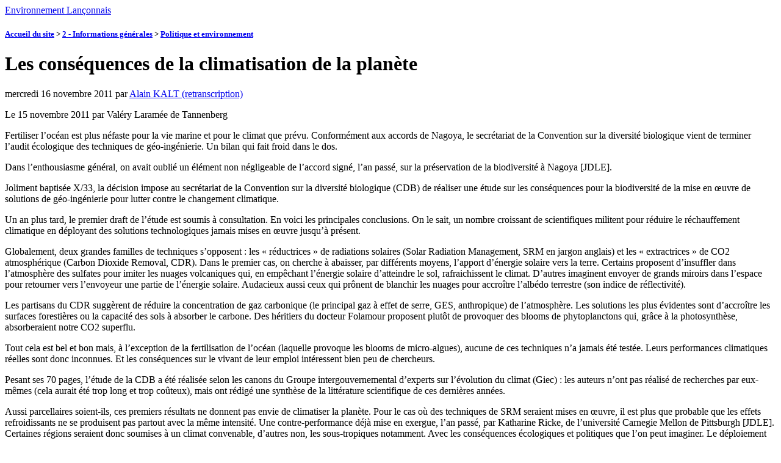

--- FILE ---
content_type: text/html; charset=utf-8
request_url: https://environnement-lanconnais.asso.fr/spip/spip.php?article257&lang=fr
body_size: 9221
content:
<!DOCTYPE html PUBLIC "-//W3C//DTD XHTML 1.0 Strict//EN"
        "http://www.w3.org/TR/xhtml1/DTD/xhtml1-strict.dtd">
<html xmlns="http://www.w3.org/1999/xhtml" xml:lang="fr" lang="fr" dir="ltr">
<head>
	<title>Les conséquences de la climatisation de la planète - [Environnement Lançonnais]</title>
		<!-- META DATA -->
	<meta http-equiv="Content-Type" content="text/html; charset=utf-8" />
	<meta http-equiv="Content-language" content="fr" />
	<meta name="language" content="fr" />
	<meta http-equiv="Content-Style-Type" content="text/css" />
	<meta name="generator" content="SPIP 2.0.10 [14698]" />
	<meta name="robots" content="index,follow" />
	<link rel="schema.DCTERMS"  href="http://purl.org/dc/terms/" />
	<link rel="schema.DC"       href="http://purl.org/dc/elements/1.1/" />

  <!-- META article -->
  <meta name="Description" content="Le 15 novembre 2011 par Valéry Laramée de Tannenberg Fertiliser l’océan est plus néfaste pour la vie marine et pour le climat que prévu. Conformément aux accords de Nagoya, le secrétariat de la Convention sur la diversité biologique vient de terminer l’audit écologique des techniques de géo-ingénierie. Un bilan qui fait froid dans le dos. Dans l’enthousiasme général, on avait oublié un élément non négligeable de l’accord signé, l’an passé, sur la préservation de la biodiversité à Nagoya [JDLE]. Joliment (...)" />
  <meta name="Author" content="Alain KALT (retranscription)" />

  <!-- META Dublin Core - voir: http://uk.dublincore.org/documents/dcq-html/  -->
  <meta name="DC.title" content="Les conséquences de la climatisation de la planète" />
  <meta name="DC.language" scheme="ISO639-1" content="fr" />
  <meta name="DC.identifier" scheme="DCTERMS.URI" content="http://environnement-lanconnais.asso.fr//spip.php?article257" />
  <meta name="DC.source" scheme="DCTERMS.URI" content="http://environnement-lanconnais.asso.fr/" />
  <meta name="DC.creator" content="Alain KALT (retranscription)" />
  <meta name="DC.description" content="Le 15 novembre 2011 par Val&#233;ry Laram&#233;e de Tannenberg Fertiliser l&#39;oc&#233;an est plus n&#233;faste pour la vie marine et pour le climat que pr&#233;vu. Conform&#233;ment aux accords de Nagoya, le secr&#233;tariat de la Convention sur la diversit&#233; biologique vient de terminer l&#39;audit &#233;cologique des techniques de g&#233;o-ing&#233;nierie. Un bilan qui fait froid dans le dos. Dans l&#39;enthousiasme g&#233;n&#233;ral, on avait oubli&#233; un &#233;l&#233;ment non n&#233;gligeable de l&#39;accord sign&#233;, l&#39;an pass&#233;, sur la pr&#233;servation de la biodiversit&#233; &#224; Nagoya [JDLE]. Joliment (...)" />
  <meta name="DC.date" scheme="ISO8601" content="2011-11-16T08:47:35Z" />


  <link rel="shortcut icon" href="squelettes-dist/spip.ico" type="image/x-icon" />

  <link rel="alternate" type="application/rss+xml" title="Syndiquer tout le site : Environnement Lançonnais" href="http://environnement-lanconnais.asso.fr/spip.php?page=backend" />		<link rel="stylesheet" href="prive/spip_style.css" type="text/css" media="all" />
	<link rel="stylesheet" href="squelettes-dist/spip_formulaires.css" type="text/css" media="projection, screen, tv" />
	<link rel="stylesheet" href="plugins/auto/ahuntsic/styles/base.css" type="text/css" media="projection, screen, tv" />
	<link rel="stylesheet" href="plugins/auto/ahuntsic/styles/alter.css" type="text/css" media="projection, screen, tv" />
	
	<link rel="stylesheet" href="plugins/auto/ahuntsic/styles/perso.css" type="text/css" media="projection, screen, tv" />
	
	<link rel="stylesheet" href="http://environnement-lanconnais.asso.fr//plugins/auto/ahuntsic/styles/print.css" type="text/css" media="print" />



<script src="prive/javascript/jquery.js" type="text/javascript"></script>

<script src="prive/javascript/jquery.form.js" type="text/javascript"></script>

<script src="prive/javascript/ajaxCallback.js" type="text/javascript"></script>
<!-- insert_head --><link rel="stylesheet" href="http://environnement-lanconnais.asso.fr/spip.php?page=cfg.css" type="text/css" media="all" />
<script src="http://environnement-lanconnais.asso.fr//plugins/auto/ahuntsic/js/base.js"  type="text/javascript"></script>

	


<!--[if lte IE 6]>
	<style>
		#menu-rubriques a, #extra a { height: 1em; }
		#menu-rubriques li, #extra li { height: 1em; float: left; clear: both;width: 100%; }
	</style>
<![endif]-->

<!--[if IE]>
	<style>
		body * {zoom:1}
		#menu-principal *,
		#bloc-contenu * {zoom: 0}
		#menu-rubriques li { clear: none;}
	</style>
<![endif]-->	
</head>
<body dir="ltr" class="fr article sect1 rub1 rub8 art257">
<div id="page" class="article art257">
<!-- *****************************************************************
	Bandeau, titre du site et menu langue
	Header and main menu (top and right) 
    ************************************************************* -->
	
<!-- L'entete du site -->
<div id="entete" class="pas_surlignable">
	<a href="http://environnement-lanconnais.asso.fr/" title="Accueil du site : Environnement Lançonnais" class="nom-site"><span>Environnement Lançonnais</span></a>


  
</div><!-- entete -->

<!-- *****************************************************************
	Contenu principal (centre)
	Main content (center) 
    ************************************************************* -->

    <div id="bloc-contenu">
      <div class="article-info-rubrique">
        <h5>
        <a href="http://environnement-lanconnais.asso.fr/" title="Accueil du site : Environnement Lançonnais">Accueil du site</a>
        
            
              <b class='separateur'>&gt;</b> 
              <a href="http://environnement-lanconnais.asso.fr//spip.php?rubrique1">2 - Informations générales</a>
            
              <b class='separateur'>&gt;</b> 
              <a href="http://environnement-lanconnais.asso.fr//spip.php?rubrique8">Politique et environnement</a>
            
        </h5>

        
        
        <div class="ligne-debut"></div><!-- ligne-debut -->
      </div><!-- article-info-rubrique -->
      
      <div class="cartouche">
			
			
			<h1 class="titre-article">Les conséquences de la climatisation de la planète</h1>
            
      		<div class="detail">
				<span class="date">mercredi 16 novembre 2011</span> 
				<span class="auteurs">par <span class="vcard author"><a class="url fn spip_in" href="spip.php?auteur1">Alain KALT (retranscription)</a></span></span>				
     		 </div><!-- detail -->
				
      </div><!-- cartouche -->


		
		<div class="texte"><p>Le 15 novembre 2011 par Valéry Laramée de Tannenberg</p>

<p>Fertiliser l&#8217;océan est plus néfaste pour la vie marine et pour le climat que prévu.
Conformément aux accords de Nagoya, le secrétariat de la Convention sur la diversité biologique vient de terminer l’audit écologique des techniques de géo-ingénierie. Un bilan qui fait froid dans le dos.</p>

<p>Dans l’enthousiasme général, on avait oublié un élément non négligeable de l’accord signé, l’an passé, sur la préservation de la biodiversité à Nagoya [JDLE].</p>

<p>Joliment baptisée X/33, la décision impose au secrétariat de la Convention sur la diversité biologique (CDB) de réaliser une étude sur les conséquences pour la biodiversité de la mise en œuvre de solutions de géo-ingénierie pour lutter contre le changement climatique.</p>

<p>Un an plus tard, le premier draft de l’étude est soumis à consultation. En voici les principales conclusions.
On le sait, un nombre croissant de scientifiques militent pour réduire le réchauffement climatique en déployant des solutions technologiques jamais mises en œuvre jusqu’à présent.</p>

<p>Globalement, deux grandes familles de techniques s’opposent&nbsp;: les &#171;&nbsp;réductrices&nbsp;&#187; de radiations solaires (Solar Radiation Management, SRM en jargon anglais) et les &#171;&nbsp;extractrices&nbsp;&#187; de CO2 atmosphérique (Carbon Dioxide Removal, CDR).
Dans le premier cas, on cherche à abaisser, par différents moyens, l’apport d’énergie solaire vers la terre. Certains proposent d’insuffler dans l’atmosphère des sulfates pour imiter les nuages volcaniques qui, en empêchant l’énergie solaire d’atteindre le sol, rafraichissent le climat. D’autres imaginent envoyer de grands miroirs dans l’espace pour retourner vers l’envoyeur une partie de l’énergie solaire. Audacieux aussi ceux qui prônent de blanchir les nuages pour accroître l’albédo terrestre (son indice de réflectivité).</p>

<p>Les partisans du CDR suggèrent de réduire la concentration de gaz carbonique (le principal gaz à effet de serre, GES, anthropique) de l’atmosphère. Les solutions les plus évidentes sont d’accroître les surfaces forestières ou la capacité des sols à absorber le carbone. Des héritiers du docteur Folamour proposent plutôt de provoquer des blooms de phytoplanctons qui, grâce à la photosynthèse, absorberaient notre CO2 superflu.</p>

<p>Tout cela est bel et bon mais, à l’exception de la fertilisation de l’océan (laquelle provoque les blooms de micro-algues), aucune de ces techniques n’a jamais été testée. Leurs performances climatiques réelles sont donc inconnues. Et les conséquences sur le vivant de leur emploi intéressent bien peu de chercheurs.</p>

<p>Pesant ses 70 pages, l’étude de la CDB a été réalisée selon les canons du Groupe intergouvernemental d’experts sur l’évolution du climat (Giec)&nbsp;: les auteurs n’ont pas réalisé de recherches par eux-mêmes (cela aurait été trop long et trop coûteux), mais ont rédigé une synthèse de la littérature scientifique de ces dernières années.</p>

<p>Aussi parcellaires soient-ils, ces premiers résultats ne donnent pas envie de climatiser la planète. Pour le cas où des techniques de SRM seraient mises en œuvre, il est plus que probable que les effets refroidissants ne se produisent pas partout avec la même intensité. Une contre-performance déjà mise en exergue, l’an passé, par Katharine Ricke, de l’université Carnegie Mellon de Pittsburgh [JDLE]. Certaines régions seraient donc soumises à un climat convenable, d’autres non, les sous-tropiques notamment. Avec les conséquences écologiques et politiques que l’on peut imaginer. 
Le déploiement du SRM pourrait profiter aux espèces lentes à s’adapter aux changements climatiques (celles vivant en montagne ou dans l’Arctique) mais s’avérer néfaste à celles à celles dotées d’une capacité d’adaptation rapide.</p>

<p>Voilà pour les considérations d’ordre général. Pour le particulier, les critiques sont encore moins amènes. L’injection de sulfates dans l’atmosphère pourrait accroître les pluies acides et leurs effets dévastateurs sur les milieux lacustres. Autre effet du sulfatage planétaire&nbsp;: l’accroissement du mitage de la couche d’ozone. Ce qui aurait pour effet de réduire le filtrage des radiations ultra-violettes solaires, dommageables pour nombre d’espèces végétales et animales, dont l’homme. L’injection d’aérosols à haute altitude pourrait aussi réduire la capacité des micro-organismes du sol à dégrader la matière organique, réduisant du même coup la disponibilité de certains nutriments des végétaux.</p>

<p>Blanchir les nuages aurait peut-être des vertus esthétiques, mais modifierait sensiblement le régime des précipitations. Les climatologues estiment notamment que les pluies augmenteraient au-dessus des continents mais pourraient diminuer au-dessus des océans. En ne refroidissant que des petites parcelles du globe (marines notamment), le blanchiment pourrait perturber certains phénomènes, comme la mousson d’Afrique occidentale, l’oscillation australe ou El Niño. Ce qui ne manquerait pas d’avoir des conséquences sur la flore et la faune marines.</p>

<p>Pour accroître l’albédo terrestre, d’ingénieux ingénieurs imaginent aussi de faire buller l’océan. Ce qui perturberait la pénétration de la lumière en profondeur ainsi que la faune et la flore sous-marines.</p>

<p>A priori, les techniques d’extraction de l’atmosphère du CO2 semblent avoir des effets plutôt positifs. Outre qu’elles permettraient de réduire la concentration du principal GES anthropique, elles réduiraient aussi l’acidification des océans, un phénomène menaçant nombre d’espèces de planctons, de mollusques, de coraux, voire de poissons (morues). 
Destinée à accroître la productivité du phytoplancton, la fertilisation des océans (par du fer, de l’azote ou du phosphore) n’est pourtant pas sans tristes conséquences. Seule technique à avoir été testée en situation, elle déséquilibre la production biologique d’une région marine par rapport à une autre. En accélérant les cycles biogéochimiques, elle contribue à produire d’importantes quantités de méthane (CH4) et de protoxyde d’azote (N2O), deux très puissants GES. Last but not least, elle renforce l’acidification des eaux profondes.</p>

<p>Des océanographes japonais suggèrent d’accroître les remontées d’eau (upwelling) des grands fonds marins vers la surface. Riches en nutriments, ces eaux froides ramenées vers la surface nourriraient des quantités toujours plus importantes de micro-plantes marines. Hélas, souligne le rapport, cet upwelling artificiel ferait aussi remonter le CO2 stocké dans les grands fonds et serait, lui aussi, à l’origine d’importants rejets de CH4 et de N2O.</p>

<p>Sur terre, des géochimistes imaginent de stocker, dans le sol, le dioxyde de carbone, en épandant des quantités industrielles d’olivine. La Royal Society britannique estime (en contradiction d’ailleurs avec le centre de recherche sur le climat de Postdam) qu’il est possible de séquestrer ainsi la totalité de nos émissions carbonées en épandant 7 kilomètres cubes d’olivine sur des champs. Ce silicate a la capacité d’absorber le CO2 atmosphérique pour former, après une lente transformation, un carbonate. Outre le caractère très improbable de produire annuellement 7 milliards de tonnes de silicate pure, le rapport de la CDB souligne que l’épandage d’olivine accroîtrait le pH des sols (affectant la biodiversité locale), des eaux telluriques et de l’océan.</p>

<p>Beaucoup plus sobre est la reforestation massive des terres dégradées. Cela permettrait non seulement de stocker du carbone, mais aussi de développer la valorisation de la biomasse. Problème&nbsp;: cette reforestation accélérée modifierait la nature des sols et réduirait le plus souvent (notamment sous les tropiques) la biodiversité. Difficile, en effet, de reconstituer un milieu aussi riche que la forêt tropicale.</p>

<p>Encore incomplet, le bilan écologique de la géo-ingénierie semble assez détestable. D’autant que ces techniques ne constituent nullement une réponse pérenne au réchauffement climatique. A supposer qu’elles puissent refroidir le climat, elles devraient être mises en œuvre sans arrêt pendant des siècles pour contrebalancer les conséquences de nos émissions (toujours croissantes) de GES.</p>

<p>Faute de quoi, soulignent les experts de la CDB, les températures moyennes globales, artificiellement baissées par la climatisation planétaire, pourraient, en quelques années, gagner le haut de la colonne de mercure. Avec des implications majeures pour la biodiversité. Et nos civilisations.</p></div>
		
		
		<div class="chapo">Voir en ligne : <a href="http://www.journaldelenvironnement.net/article/exclusif-les-consequences-de-la-climatisation-de-la-planete,25929">Source de l&#8217;article...</a></div>
		<br class="nettoyeur" />


		

		
		
		<!-- Derniers articles des auteurs de l'article -->
		
			<div class="ps" id="articles-recents-auteur">
				
				<h4><a href="spip.php?auteur1" title="Alain KALT (retranscription)">Alain KALT (retranscription)</a></h4>	
					
					<h3><em>Articles de cet auteur</em></h3>
					<ul>
						
						<li>	
							<a href="spip.php?article1343" >Des choix de plus en plus compliqués pour le climat (Sommes-nous absolument  certains que nous avons le problème bien en main&nbsp;??)</a>
						</li>
							
						<li>	
							<a href="spip.php?article1345" >Lettre ouverte à Monsieur le Maire de lançon - Provence</a>
						</li>
							
						<li>	
							<a href="spip.php?article1341" >Oubliez la chirurgie esthétique&nbsp;: faites du sport&nbsp;!</a>
						</li>
							
						<li>	
							<a href="spip.php?article1340" >Des batteries auto-réparables, de haute capacité et à longue durée de vie</a>
						</li>
							
						<li>	
							<a href="spip.php?article1338" >Café&nbsp;: ne vous privez pas de ce plaisir simple</a>
						</li>
							
						<li><a href="spip.php?auteur1" title="suite">[...]</a></li>
					</ul>
					
				
			</div><!-- notes chapo -->
		

		<!-- Mots cles -->
		
		

		<!-- Forums -->
		
		
	</div><!-- bloc-contenu -->
	
<!-- *****************************************************************
	Menus contextuels (droite)
	Contextual menus (right) 
    ************************************************************* -->
    <div id="encart"> 
      		<!-- Derniers articles dans la meme rubrique -->
		
			<div class="menu" id="articles_meme_rubrique">
			<h2 class="structure">Articles les plus r&eacute;cents</h2>
				<a name='pagination_articles_rubrique' id='pagination_articles_rubrique'></a>
				<ul>
					<li>
						<a href="http://environnement-lanconnais.asso.fr//spip.php?rubrique8">Dans la m&ecirc;me rubrique</a>
						<ul>
							
							<li>
								<a href="http://environnement-lanconnais.asso.fr//spip.php?article1304" >La Montagne d&#8217;Or en Guyane&nbsp;: un gouffre environnemental et financier</a>
							</li>
							
							<li>
								<a href="http://environnement-lanconnais.asso.fr//spip.php?article1315" >Un fonds suédois s’empare de la Saur</a>
							</li>
							
							<li>
								<a href="http://environnement-lanconnais.asso.fr//spip.php?article1311" >Méga-entrepôts, maxi bobards et giga risques</a>
							</li>
							
							<li>
								<a href="http://environnement-lanconnais.asso.fr//spip.php?article1278" >Les Etats généraux de l’alimentation se concluent sur une note amère</a>
							</li>
							
							<li>
								<a href="http://environnement-lanconnais.asso.fr//spip.php?article1279" >Si la colonisation était un crime, quid des mines de coltan en Afrique aujourd&#8217;hui&nbsp;???. </a>
							</li>
							
							<li>
								<a href="http://environnement-lanconnais.asso.fr//spip.php?article1204" >Le Canada tarifie le carbone</a>
							</li>
							
							<li>
								<a href="http://environnement-lanconnais.asso.fr//spip.php?article1179" >Organiser la rupture avec l’automobile polluante</a>
							</li>
							
							<li>
								<a href="http://environnement-lanconnais.asso.fr//spip.php?article1270" >Ignorant les avis négatifs, le gouvernement confirme l&#8217;application du CETA</a>
							</li>
							
							<li>
								<a href="http://environnement-lanconnais.asso.fr//spip.php?article1256" >Accord sur la haute mer&nbsp;: dernière étape avant le grand saut</a>
							</li>
							
							<li>
								<a href="http://environnement-lanconnais.asso.fr//spip.php?article1265" >Automobile&nbsp;: les nouveaux tests antipollution tiennent (presque) la route</a>
							</li>
							
							<li>
								<a href="http://environnement-lanconnais.asso.fr//spip.php?article1218" > La Commission européenne propose une interdiction totale des trois néonicotinoïdes</a>
							</li>
							
							<li>
								<a href="http://environnement-lanconnais.asso.fr//spip.php?article1226" >Le tribunal Monsanto a rendu son avis</a>
							</li>
							
							<li>
								<a href="http://environnement-lanconnais.asso.fr//spip.php?article1222" >De l’huile de palme dans la livre anglaise&nbsp;?</a>
							</li>
							
							<li>
								<a href="http://environnement-lanconnais.asso.fr//spip.php?article1213" >MENACES SUR LA PLAINE DE LA CRAU&nbsp;: FNE 13 S&#8217;EXPRIME.</a>
							</li>
							
							<li>
								<a href="http://environnement-lanconnais.asso.fr//spip.php?article1199" >Trump aura du mal à stopper la décarbonation US</a>
							</li>
							
						</ul>
					</li>
				</ul>
				<strong class='on'>0</strong>
<span class='sep separateur'>|</span>


<a href='spip.php?article257&amp;lang=fr&amp;debut_articles_rubrique=15#pagination_articles_rubrique' class='lien_pagination' rel='nofollow'>15</a>
<span class='sep separateur'>|</span>


<a href='spip.php?article257&amp;lang=fr&amp;debut_articles_rubrique=30#pagination_articles_rubrique' class='lien_pagination' rel='nofollow'>30</a>
<span class='sep separateur'>|</span>


<a href='spip.php?article257&amp;lang=fr&amp;debut_articles_rubrique=45#pagination_articles_rubrique' class='lien_pagination' rel='nofollow'>45</a>
<span class='sep separateur'>|</span>


<a href='spip.php?article257&amp;lang=fr&amp;debut_articles_rubrique=60#pagination_articles_rubrique' class='lien_pagination' rel='nofollow'>60</a>
<span class='sep separateur'>|</span>


<a href='spip.php?article257&amp;lang=fr&amp;debut_articles_rubrique=75#pagination_articles_rubrique' class='lien_pagination' rel='nofollow'>75</a>
<span class='sep separateur'>|</span>


<a href='spip.php?article257&amp;lang=fr&amp;debut_articles_rubrique=90#pagination_articles_rubrique' class='lien_pagination' rel='nofollow'>90</a>
<span class='sep separateur'>|</span>


<a href='spip.php?article257&amp;lang=fr&amp;debut_articles_rubrique=105#pagination_articles_rubrique' class='lien_pagination' rel='nofollow'>105</a>
<span class='sep separateur'>|</span>


<a href='spip.php?article257&amp;lang=fr&amp;debut_articles_rubrique=120#pagination_articles_rubrique' class='lien_pagination' rel='nofollow'>120</a>


<span class='sep separateur'>|</span> <a href='spip.php?article257&amp;lang=fr&amp;debut_articles_rubrique=150#pagination_articles_rubrique' class='lien_pagination' rel='nofollow'>...</a>
			</div><!-- menu -->
		

	</div><!-- encart -->
	

<div id="navigation">
    <h2 class="structure">Navigation</h2>

<div class="menu" id="menu-principal">
		<ul>
			<li id="menu-principal-accueil"><a href="http://environnement-lanconnais.asso.fr/" title="Accueil du site : Environnement Lançonnais" accesskey="0">Accueil du site</a></li>

			
			

			<li id="menu-principal-contact"><a href="spip.php?auteur1" title="Contact"  accesskey="7">Contact</a></li>
			
						

			<li id="menu-principal-plan"><a href="http://environnement-lanconnais.asso.fr/spip.php?page=plan" title="Plan du site" accesskey="3">Plan du site</a></li>

			

			<li id="menu-principal-resume"><a href="http://environnement-lanconnais.asso.fr/spip.php?page=resume" title="En r&eacute;sum&eacute;" accesskey="5">En r&eacute;sum&eacute;</a></li>
			
	
			<li id="menu-principal-recherche">
			<div class="menu" id="menu-recherche">
				<h3 class="structure">Rechercher</h3>
					<ul>
						<li>
					<div class="formulaire_spip formulaire_recherche" id="formulaire_recherche">
<form action="https://environnement-lanconnais.asso.fr/spip/spip.php?page=recherche" method="get"><div>
	<input name="page" value="recherche" type="hidden" />
	
	<label for="recherche">Rechercher&nbsp;:</label>
	<input type="text" class="text" size="10" name="recherche" id="recherche" accesskey="4" />
	<input type="submit" class="submit" value="&gt;&gt;" title="Rechercher" />
</div></form>
</div>
			
						</li>			
					</ul>
			</div><!-- menu-recherche -->
			</li>
		</ul>
	</div>

<div class="menu" id="menu-rubriques">






   
        
   
        
   







	<h3 class="structure">Rubriques</h3>
	<ul>
		
		<li class="secteur rub3">
				<a class="lien" href="spip.php?rubrique3" >1 - Informations locales</a>
		
		
		</li>
	
		<li class="secteur rub1">
				<a class="lienon" href="spip.php?rubrique1" >2 - Informations générales</a>
		
		
			<ul>
		
				<li class="rubrique rub7">
					<a class="lien" href="spip.php?rubrique7" >Abeilles</a>
		
				</li>
		
				<li class="rubrique rub10">
					<a class="lien" href="spip.php?rubrique10" >Agriculture.</a>
		
				</li>
		
				<li class="rubrique rub33">
					<a class="lien" href="spip.php?rubrique33" >Alimentation</a>
		
				</li>
		
				<li class="rubrique rub38">
					<a class="lien" href="spip.php?rubrique38" >Autres</a>
		
				</li>
		
				<li class="rubrique rub14">
					<a class="lien" href="spip.php?rubrique14" >Climat</a>
		
				</li>
		
				<li class="rubrique rub34">
					<a class="lien" href="spip.php?rubrique34" >Déchets</a>
		
				</li>
		
				<li class="rubrique rub6">
					<a class="lien" href="spip.php?rubrique6" >Energie</a>
		
				</li>
		
				<li class="rubrique rub20">
					<a class="lien" href="spip.php?rubrique20" >Faune</a>
		
				</li>
		
				<li class="rubrique rub37">
					<a class="lien" href="spip.php?rubrique37" >Innovations</a>
		
				</li>
		
				<li class="rubrique rub26">
					<a class="lien" href="spip.php?rubrique26" >Matières premières</a>
		
				</li>
		
				<li class="rubrique rub23">
					<a class="lien" href="spip.php?rubrique23" title="Les nanoparticules/nano-objets se situent entre la matière dite macroscopique et l’échelle atomique ou moléculaire. Leur taille est donc bien inférieure à celle d’une cellule humaine, D’où l’intérêt d’en contrôler l’emploi dans les industries. Sur le site de wikipedia vous trouverez une description détaillée des enjeux et difficultés liés aux nanoparticules. http://fr.wikipedia.org/wiki/Nanopa...">Nanoparticules.</a>
		
				</li>
		
				<li class="rubrique rub17">
					<a class="lien" href="spip.php?rubrique17" >Nucléaire</a>
		
				</li>
		
				<li class="rubrique rub2">
					<a class="lien" href="spip.php?rubrique2" >OGM</a>
		
				</li>
		
				<li class="rubrique rub8">
					<a class="lienon" href="spip.php?rubrique8" >Politique et environnement</a>
		
				</li>
		
				<li class="rubrique rub19">
					<a class="lien" href="spip.php?rubrique19" >Pollution</a>
		
				</li>
		
				<li class="rubrique rub18">
					<a class="lien" href="spip.php?rubrique18" >Pollution électromagnétique.</a>
		
				</li>
		
				<li class="rubrique rub11">
					<a class="lien" href="spip.php?rubrique11" title="De nombreux articles de cette rubrique proviennent du site http://www.santenatureinnovation.fr">Santé nature innovations</a>
		
				</li>
		
				<li class="rubrique rub5">
					<a class="lien" href="spip.php?rubrique5" >Vidéos</a>
		
				</li>
		
			</ul>
		
		</li>
	
		<li class="secteur rub47">
				<a class="lien" href="spip.php?rubrique47" >3 - Trucs et astuces de grand-mère</a>
		
		
			<ul>
		
				<li class="article art1321">
					<a class="lien article" href="spip.php?article1321" title="Comment faire un grog contre la grippe ? En cas de grippe ou de maux de gorge, ce grog sans alcool est un remède de grand-mère très populaire ! Remède de grand-mère Faites bouillir l’eau dans une casserole. Versez l’eau chaude dans votre tasse et mettez-y les clous de girofle et le bâton de cannelle. Laissez infuser pendant 10 minutes. Ajoutez-y le jus de citron et le miel. Filtrez les clous de girofle et buvez votre grog sans alcool. Buvez un grog par jour jusqu’à guérison. (...)"> Grog sans alcool en cas de grippe</a>
				</li>
		
				<li class="article art1288">
					<a class="lien article" href="spip.php?article1288" title="Utiliser du vinaigre de cidre en inhalation. Le faire pendant 5 à 6 minutes au dessus d’un inhalateur (que l’on peut acheter en pharmacie) ou d’un bol d’eau bouillante dans lequel on a ajouté une demi-tasse de vinaigre de cidre. S’allonger ensuite pendant une demi-heure. Répéter ceci si pas d’amélioration. Manger une douzaine d’amandes. Prendre un bain de pied chaud en y ajoutant quelques herbes comme par exemple du romarin, ou de la menthe, ou du gingembre. Ne pas hésiter à faire une infusion (...)">Soulager une migraine</a>
				</li>
		
			</ul>
		
		
		</li>
	
		<li class="secteur rub24">
				<a class="lien" href="spip.php?rubrique24" >4 - Archives</a>
		
		
		</li>
	
	</ul>
 


</div>

</div>
<div id="bas">
	<a href="http://environnement-lanconnais.asso.fr/" title="Accueil du site">Accueil du site</a> | 
	<a href="spip.php?auteur1" title="Contact">Contact</a> | 
	<a href="http://environnement-lanconnais.asso.fr/spip.php?page=plan" title="Plan du site">Plan du site</a> | 
	  <a href="http://environnement-lanconnais.asso.fr/spip.php?page=login&amp;url=spip.php%3Farticle257%26amp%3Blang%3Dfr%26amp%3Bdebut_articles_rubrique%3D15" class='login_modal'>Se connecter</a> | 
	<a href="http://environnement-lanconnais.asso.fr/spip.php?page=statistiques" title="Statistiques du site">Statistiques</a> | 
	<span style="white-space: nowrap;">visites : <strong>2461196</strong></span>

	<p>
		<a href="http://environnement-lanconnais.asso.fr/spip.php?page=backend" rel="nofollow" title="Syndication : fran&#231;ais"><img src="squelettes-dist/feed.png" alt="Suivre la vie du site" style="position:relative;bottom:-0.3em;" width="16" height="16" class="format_png" /><span style="text-transform: uppercase;">&nbsp;fr&nbsp;</span></a>


		<a href="http://environnement-lanconnais.asso.fr/spip.php?page=backend&amp;id_rubrique=1" rel="nofollow" title="Syndiquer cette rubrique"><img src="squelettes-dist/feed.png" alt="Suivre la vie du site" style="position:relative;bottom:-0.3em;" width="16" height="16" class="format_png" /><span>&nbsp;2 - Informations générales&nbsp;</span></a>



		<a href="http://environnement-lanconnais.asso.fr/spip.php?page=backend&amp;id_rubrique=8" rel="nofollow" title="Syndiquer cette rubrique"><img src="squelettes-dist/feed.png" alt="Suivre la vie du site" style="position:relative;bottom:-0.3em;" width="16" height="16" class="format_png" /><span>&nbsp;Politique et environnement</span></a>

	<big>&nbsp;
		<b><a href="http://fr.wikipedia.org/wiki/Really_Simple_Syndication">?</a></b>
	</big>

	</p>
	
	<p>
		<a href="http://www.spip.net" title="Site r&eacute;alis&eacute; avec SPIP 2.0.10 [14698]"> Site r&eacute;alis&eacute; avec SPIP 2.0.10</a> + 
		<a href="http://edu.ca.edu/rubrique43.html" title="squelette AHUNTSIC - 1.0.0 [40369]">AHUNTSIC</a>
	</p>



<!-- Creative Commons License -->

<p>
<a rel="license" href="http://creativecommons.org/licenses/by-sa/3.0/deed.fr" accesskey="8"><img alt="Creative Commons License" style="border: 0;" src="http://i.creativecommons.org/l/by-sa/3.0/88x31.png" /></a> 
</p>


 

</div><!-- fin bas -->


	<!-- SPIP-CRON --><div style="background-image: url('https://environnement-lanconnais.asso.fr/index.php/spip.php?action=cron');"></div></div><!-- page -->

</body>
</html>


--- FILE ---
content_type: text/html; charset=utf-8
request_url: https://environnement-lanconnais.asso.fr/spip/prive/spip_style.css
body_size: 3857
content:
<!DOCTYPE html PUBLIC "-//W3C//DTD XHTML 1.0 Strict//EN"
        "http://www.w3.org/TR/xhtml1/DTD/xhtml1-strict.dtd">
<html xmlns="http://www.w3.org/1999/xhtml" xml:lang="fr" lang="fr" dir="ltr">
<head>
<base href="https://environnement-lanconnais.asso.fr/spip/" />
	<title>Erreur 404 - Environnement Lançonnais</title>
	<link rel="stylesheet" href="prive/spip_style.css" type="text/css" media="all" />
	<link rel="stylesheet" href="squelettes-dist/spip_formulaires.css" type="text/css" media="projection, screen, tv" />
	<link rel="stylesheet" href="plugins/auto/ahuntsic/styles/base.css" type="text/css" media="projection, screen, tv" />
	<link rel="stylesheet" href="plugins/auto/ahuntsic/styles/alter.css" type="text/css" media="projection, screen, tv" />
	
	<link rel="stylesheet" href="plugins/auto/ahuntsic/styles/perso.css" type="text/css" media="projection, screen, tv" />
	
	<link rel="stylesheet" href="http://environnement-lanconnais.asso.fr//plugins/auto/ahuntsic/styles/print.css" type="text/css" media="print" />



<script src="prive/javascript/jquery.js" type="text/javascript"></script>

<script src="prive/javascript/jquery.form.js" type="text/javascript"></script>

<script src="prive/javascript/ajaxCallback.js" type="text/javascript"></script>
<!-- insert_head --><link rel="stylesheet" href="http://environnement-lanconnais.asso.fr/spip.php?page=cfg.css" type="text/css" media="all" />
<script src="http://environnement-lanconnais.asso.fr//plugins/auto/ahuntsic/js/base.js"  type="text/javascript"></script>

	


<!--[if lte IE 6]>
	<style>
		#menu-rubriques a, #extra a { height: 1em; }
		#menu-rubriques li, #extra li { height: 1em; float: left; clear: both;width: 100%; }
	</style>
<![endif]-->

<!--[if IE]>
	<style>
		body * {zoom:1}
		#menu-principal *,
		#bloc-contenu * {zoom: 0}
		#menu-rubriques li { clear: none;}
	</style>
<![endif]--></head>
<body dir="ltr">
<div id="page">

<!-- *****************************************************************
	Entete et menu principal (haut et droite)
	Header and main menu (top and right) 
    ************************************************************* -->
	
<!-- L'entete du site -->
<div id="entete" class="pas_surlignable">
	<a href="http://environnement-lanconnais.asso.fr/" title="Accueil du site : Environnement Lançonnais" class="nom-site"><span>Environnement Lançonnais</span></a>


  
</div><!-- entete -->
<div id="principal">
	
<!-- *****************************************************************
	Contenu principal (centre)
	Main content (center) 
    ************************************************************* -->
	<div id="bloc-contenu">		
		<div class="cartouche">
			<h1 class="titre-article">Erreur 404</h1>
      <h2>Erreur dans la requ&ecirc;te : Aucun r&eacute;sultat.</h2>
      
		</div><!-- cartouche -->
		<div class="chapo">
			Le chemin que vous avez choisi
			ne semble pas valide. Veuillez retourner &agrave; la page pr&eacute;c&eacute;dente et v&eacute;rifier les informations fournies.
		</div>
		<div class="texte">

			<h2>Choisir</h2> 
			<ul>
				<li>
					<a href="javascript:history.back()">page pr&eacute;c&eacute;dente</a> 
				</li>
				<li>
					<a href="https://environnement-lanconnais.asso.fr/spip/spip.php?page=recherche">Rechercher</a> 
				</li>
				<li>
					<a href="http://environnement-lanconnais.asso.fr/">Accueil du site</a> 
				</li>
				<li>
					<a href="https://environnement-lanconnais.asso.fr/spip/spip.php?page=plan">Plan du site</a> 
				</li>
			</ul>
		</div>
	</div><!-- bloc-contenu -->


<!-- *****************************************************************
	Menus contextuels (gauche)
	Contextual menus (left) 
    ************************************************************* -->
	<div id="encart">	

<!-- Breves -->
<!-- Sur le Web -->
    <!-- Inscription au site -->
    

	</div><!-- encart -->
<div id="navigation">
    <h2 class="structure">Navigation</h2>

<div class="menu" id="menu-principal">
		<ul>
			<li id="menu-principal-accueil"><a href="http://environnement-lanconnais.asso.fr/" title="Accueil du site : Environnement Lançonnais" accesskey="0">Accueil du site</a></li>

			
			

			<li id="menu-principal-contact"><a href="spip.php?auteur1" title="Contact"  accesskey="7">Contact</a></li>
			
						

			<li id="menu-principal-plan"><a href="http://environnement-lanconnais.asso.fr/spip.php?page=plan" title="Plan du site" accesskey="3">Plan du site</a></li>

			

			<li id="menu-principal-resume"><a href="http://environnement-lanconnais.asso.fr/spip.php?page=resume" title="En r&eacute;sum&eacute;" accesskey="5">En r&eacute;sum&eacute;</a></li>
			
	
			<li id="menu-principal-recherche">
			<div class="menu" id="menu-recherche">
				<h3 class="structure">Rechercher</h3>
					<ul>
						<li>
					<div class="formulaire_spip formulaire_recherche" id="formulaire_recherche">
<form action="https://environnement-lanconnais.asso.fr/spip/spip.php?page=recherche" method="get"><div>
	<input name="page" value="recherche" type="hidden" />
	
	<label for="recherche">Rechercher&nbsp;:</label>
	<input type="text" class="text" size="10" name="recherche" id="recherche" accesskey="4" />
	<input type="submit" class="submit" value="&gt;&gt;" title="Rechercher" />
</div></form>
</div>
			
						</li>			
					</ul>
			</div><!-- menu-recherche -->
			</li>
		</ul>
	</div>

<div class="menu" id="menu-rubriques">








	<h3 class="structure">Rubriques</h3>
	<ul>

		<li class="secteur rub3">
			<a class="lien" href="spip.php?rubrique3" >1 - Informations locales</a>

		
			<ul>
		
				<li class="rubrique rub31">
					<a class="lien" href="spip.php?rubrique31" >Agriculture</a>
				</li>
		
				<li class="rubrique rub44">
					<a class="lien" href="spip.php?rubrique44" >Autres</a>
				</li>
		
				<li class="rubrique rub50">
					<a class="lien" href="spip.php?rubrique50" >Calendrier</a>
				</li>
		
				<li class="rubrique rub49">
					<a class="lien" href="spip.php?rubrique49" >Calendrier</a>
				</li>
		
				<li class="rubrique rub42">
					<a class="lien" href="spip.php?rubrique42" >Camp Long</a>
				</li>
		
				<li class="rubrique rub41">
					<a class="lien" href="spip.php?rubrique41" >Carrière Lafarge</a>
				</li>
		
				<li class="rubrique rub4">
					<a class="lien" href="spip.php?rubrique4" >Comptes-rendus</a>
				</li>
		
				<li class="rubrique rub35">
					<a class="lien" href="spip.php?rubrique35" >D113N</a>
				</li>
		
				<li class="rubrique rub36">
					<a class="lien" href="spip.php?rubrique36" >Déchets</a>
				</li>
		
				<li class="rubrique rub32">
					<a class="lien" href="spip.php?rubrique32" >Faune, flore</a>
				</li>
		
				<li class="rubrique rub12">
					<a class="lien" href="spip.php?rubrique12" >Feux de forêts</a>
				</li>
		
				<li class="rubrique rub21">
					<a class="lien" href="spip.php?rubrique21" >Industries</a>
				</li>
		
				<li class="rubrique rub40">
					<a class="lien" href="spip.php?rubrique40" >Merlon anti-bruit du val de Sibourg</a>
				</li>
		
				<li class="rubrique rub39">
					<a class="lien" href="spip.php?rubrique39" >Natura 2000</a>
				</li>
		
				<li class="rubrique rub43">
					<a class="lien" href="spip.php?rubrique43" >PLU</a>
				</li>
		
				<li class="rubrique rub9">
					<a class="lien" href="spip.php?rubrique9" >Santé</a>
				</li>
		
				<li class="rubrique rub15">
					<a class="lien" href="spip.php?rubrique15" title="Le centre d’enfouissement technique de Sénéguier est situé sur la commune de Lançon alors que le CET de la Vautubière dépend de la commune de La Fare les Oliviers. Cette rubrique fait le point des nuisances et des actions qui concernent ces deux sites">Sénéguier (ORTEC) &amp; Vautubière (SMA)</a>
				</li>
		
			</ul>
		
		</li>

		<li class="secteur rub1">
			<a class="lien" href="spip.php?rubrique1" >2 - Informations générales</a>

		
			<ul>
		
				<li class="rubrique rub7">
					<a class="lien" href="spip.php?rubrique7" >Abeilles</a>
				</li>
		
				<li class="rubrique rub10">
					<a class="lien" href="spip.php?rubrique10" >Agriculture.</a>
				</li>
		
				<li class="rubrique rub33">
					<a class="lien" href="spip.php?rubrique33" >Alimentation</a>
				</li>
		
				<li class="rubrique rub38">
					<a class="lien" href="spip.php?rubrique38" >Autres</a>
				</li>
		
				<li class="rubrique rub14">
					<a class="lien" href="spip.php?rubrique14" >Climat</a>
				</li>
		
				<li class="rubrique rub34">
					<a class="lien" href="spip.php?rubrique34" >Déchets</a>
				</li>
		
				<li class="rubrique rub6">
					<a class="lien" href="spip.php?rubrique6" >Energie</a>
				</li>
		
				<li class="rubrique rub20">
					<a class="lien" href="spip.php?rubrique20" >Faune</a>
				</li>
		
				<li class="rubrique rub37">
					<a class="lien" href="spip.php?rubrique37" >Innovations</a>
				</li>
		
				<li class="rubrique rub26">
					<a class="lien" href="spip.php?rubrique26" >Matières premières</a>
				</li>
		
				<li class="rubrique rub23">
					<a class="lien" href="spip.php?rubrique23" title="Les nanoparticules/nano-objets se situent entre la matière dite macroscopique et l’échelle atomique ou moléculaire. Leur taille est donc bien inférieure à celle d’une cellule humaine, D’où l’intérêt d’en contrôler l’emploi dans les industries. Sur le site de wikipedia vous trouverez une description détaillée des enjeux et difficultés liés aux nanoparticules. http://fr.wikipedia.org/wiki/Nanopa...">Nanoparticules.</a>
				</li>
		
				<li class="rubrique rub17">
					<a class="lien" href="spip.php?rubrique17" >Nucléaire</a>
				</li>
		
				<li class="rubrique rub2">
					<a class="lien" href="spip.php?rubrique2" >OGM</a>
				</li>
		
				<li class="rubrique rub8">
					<a class="lien" href="spip.php?rubrique8" >Politique et environnement</a>
				</li>
		
				<li class="rubrique rub19">
					<a class="lien" href="spip.php?rubrique19" >Pollution</a>
				</li>
		
				<li class="rubrique rub18">
					<a class="lien" href="spip.php?rubrique18" >Pollution électromagnétique.</a>
				</li>
		
				<li class="rubrique rub11">
					<a class="lien" href="spip.php?rubrique11" title="De nombreux articles de cette rubrique proviennent du site http://www.santenatureinnovation.fr">Santé nature innovations</a>
				</li>
		
				<li class="rubrique rub5">
					<a class="lien" href="spip.php?rubrique5" >Vidéos</a>
				</li>
		
			</ul>
		
		</li>

		<li class="secteur rub47">
			<a class="lien" href="spip.php?rubrique47" >3 - Trucs et astuces de grand-mère</a>

		
			<ul>
		
				<li class="article art1321">
					<a class="lien article" href="spip.php?article1321" title="Comment faire un grog contre la grippe ? En cas de grippe ou de maux de gorge, ce grog sans alcool est un remède de grand-mère très populaire ! Remède de grand-mère Faites bouillir l’eau dans une casserole. Versez l’eau chaude dans votre tasse et mettez-y les clous de girofle et le bâton de cannelle. Laissez infuser pendant 10 minutes. Ajoutez-y le jus de citron et le miel. Filtrez les clous de girofle et buvez votre grog sans alcool. Buvez un grog par jour jusqu’à guérison. (...)"> Grog sans alcool en cas de grippe</a>
				</li>
		
				<li class="article art1288">
					<a class="lien article" href="spip.php?article1288" title="Utiliser du vinaigre de cidre en inhalation. Le faire pendant 5 à 6 minutes au dessus d’un inhalateur (que l’on peut acheter en pharmacie) ou d’un bol d’eau bouillante dans lequel on a ajouté une demi-tasse de vinaigre de cidre. S’allonger ensuite pendant une demi-heure. Répéter ceci si pas d’amélioration. Manger une douzaine d’amandes. Prendre un bain de pied chaud en y ajoutant quelques herbes comme par exemple du romarin, ou de la menthe, ou du gingembre. Ne pas hésiter à faire une infusion (...)">Soulager une migraine</a>
				</li>
		
			</ul>

		
		</li>

		<li class="secteur rub24">
			<a class="lien" href="spip.php?rubrique24" >4 - Archives</a>

		
			<ul>
		
				<li class="rubrique rub28">
					<a class="lien" href="spip.php?rubrique28" >Agriculture</a>
				</li>
		
				<li class="rubrique rub25">
					<a class="lien" href="spip.php?rubrique25" >Energie</a>
				</li>
		
				<li class="rubrique rub29">
					<a class="lien" href="spip.php?rubrique29" >OGM</a>
				</li>
		
			</ul>
		
		</li>

	</ul>





</div>

</div></div><!-- principal -->

<!-- *****************************************************************
	Pied-de-page (bas)
	Footer (bottom) 
    ************************************************************* -->
<div id="bas">
	<a href="http://environnement-lanconnais.asso.fr/" title="Accueil du site">Accueil du site</a> | 
	<a href="spip.php?auteur1" title="Contact">Contact</a> | 
	<a href="https://environnement-lanconnais.asso.fr/spip.php/spip.php?page=plan" title="Plan du site">Plan du site</a> | 
	  <a href="https://environnement-lanconnais.asso.fr/spip.php/spip.php?page=login&amp;url=%2Fspip.php%2Fprive%2Fspip_style.css%3Flang%3Dfr" class='login_modal'>Se connecter</a> | 
	<a href="https://environnement-lanconnais.asso.fr/spip.php/spip.php?page=statistiques" title="Statistiques du site">Statistiques</a> | 
	<span style="white-space: nowrap;">visites : <strong>2461196</strong></span>

	<p>
		<a href="https://environnement-lanconnais.asso.fr/spip.php/spip.php?page=backend" rel="nofollow" title="Syndication : fran&#231;ais"><img src="squelettes-dist/feed.png" alt="Suivre la vie du site" style="position:relative;bottom:-0.3em;" width="16" height="16" class="format_png" /><span style="text-transform: uppercase;">&nbsp;fr&nbsp;</span></a>




	<big>&nbsp;
		<b><a href="http://fr.wikipedia.org/wiki/Really_Simple_Syndication">?</a></b>
	</big>

	</p>
	
	<p>
		<a href="http://www.spip.net" title="Site r&eacute;alis&eacute; avec SPIP 2.0.10 [14698]"> Site r&eacute;alis&eacute; avec SPIP 2.0.10</a> + 
		<a href="http://edu.ca.edu/rubrique43.html" title="squelette AHUNTSIC - 1.0.0 [40369]">AHUNTSIC</a>
	</p>



<!-- Creative Commons License -->

<p>
<a rel="license" href="http://creativecommons.org/licenses/by-sa/3.0/deed.fr" accesskey="8"><img alt="Creative Commons License" style="border: 0;" src="http://i.creativecommons.org/l/by-sa/3.0/88x31.png" /></a> 
</p>


 

</div><!-- fin bas -->


	<!-- SPIP-CRON --><div style="background-image: url('https://environnement-lanconnais.asso.fr/index.php/spip.php?action=cron');"></div></div><!-- page -->

</body>
</html>